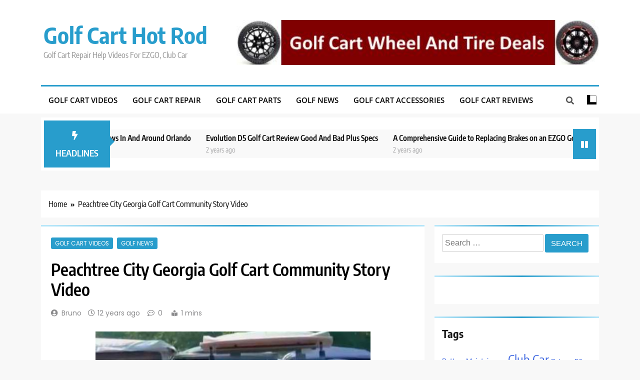

--- FILE ---
content_type: text/html; charset=UTF-8
request_url: https://www.golfcarthotrod.com/347/peachtree-city-georgia-golf-cart-community-story-video/
body_size: 16976
content:
<!doctype html>
<html lang="en-US" prefix="og: https://ogp.me/ns#">
<head>
	<meta charset="UTF-8">
	<meta name="viewport" content="width=device-width, initial-scale=1">
	<link rel="profile" href="https://gmpg.org/xfn/11">
		<style>img:is([sizes="auto" i], [sizes^="auto," i]) { contain-intrinsic-size: 3000px 1500px }</style>
	
<!-- Search Engine Optimization by Rank Math - https://rankmath.com/ -->
<title>Peachtree City Georgia Golf Cart Community Story Video</title>
<meta name="robots" content="follow, index, max-snippet:-1, max-video-preview:-1, max-image-preview:large"/>
<link rel="canonical" href="https://www.golfcarthotrod.com/347/peachtree-city-georgia-golf-cart-community-story-video/" />
<meta property="og:locale" content="en_US" />
<meta property="og:type" content="article" />
<meta property="og:title" content="Peachtree City Georgia Golf Cart Community Story Video" />
<meta property="og:description" content="Peachtree City Georgia is the largest golf cart community in the United States. The city of 40,000 people is reported to contain over 100,000 golf cart and electric vehicles on their cart only special made streets." />
<meta property="og:url" content="https://www.golfcarthotrod.com/347/peachtree-city-georgia-golf-cart-community-story-video/" />
<meta property="og:site_name" content="Golf Cart Hot Rod" />
<meta property="article:publisher" content="https://www.facebook.com/golfcarthotrod" />
<meta property="article:tag" content="golf cart community" />
<meta property="article:tag" content="Peachtree City" />
<meta property="article:tag" content="Peachtree City Georgia" />
<meta property="article:section" content="Golf Cart Videos" />
<meta property="og:updated_time" content="2014-02-23T09:33:22-04:00" />
<meta property="og:image" content="https://www.golfcarthotrod.com/wp-content/uploads/2014/02/Peachtree-City-GA-USA.jpg" />
<meta property="og:image:secure_url" content="https://www.golfcarthotrod.com/wp-content/uploads/2014/02/Peachtree-City-GA-USA.jpg" />
<meta property="og:image:width" content="550" />
<meta property="og:image:height" content="340" />
<meta property="og:image:alt" content="Peachtree City GA USA" />
<meta property="og:image:type" content="image/jpeg" />
<meta property="article:published_time" content="2014-02-20T10:07:16-04:00" />
<meta property="article:modified_time" content="2014-02-23T09:33:22-04:00" />
<meta name="twitter:card" content="summary_large_image" />
<meta name="twitter:title" content="Peachtree City Georgia Golf Cart Community Story Video" />
<meta name="twitter:description" content="Peachtree City Georgia is the largest golf cart community in the United States. The city of 40,000 people is reported to contain over 100,000 golf cart and electric vehicles on their cart only special made streets." />
<meta name="twitter:site" content="@GolfCartHotRod" />
<meta name="twitter:creator" content="@GolfCartHotRod" />
<meta name="twitter:image" content="https://www.golfcarthotrod.com/wp-content/uploads/2014/02/Peachtree-City-GA-USA.jpg" />
<meta name="twitter:label1" content="Written by" />
<meta name="twitter:data1" content="Bruno" />
<meta name="twitter:label2" content="Time to read" />
<meta name="twitter:data2" content="Less than a minute" />
<script type="application/ld+json" class="rank-math-schema">{"@context":"https://schema.org","@graph":[{"@type":["Person","Organization"],"@id":"https://www.golfcarthotrod.com/#person","name":"Bruno","sameAs":["https://www.facebook.com/golfcarthotrod","https://twitter.com/GolfCartHotRod"]},{"@type":"WebSite","@id":"https://www.golfcarthotrod.com/#website","url":"https://www.golfcarthotrod.com","name":"Bruno","publisher":{"@id":"https://www.golfcarthotrod.com/#person"},"inLanguage":"en-US"},{"@type":"ImageObject","@id":"https://www.golfcarthotrod.com/wp-content/uploads/2014/02/Peachtree-City-GA-USA.jpg","url":"https://www.golfcarthotrod.com/wp-content/uploads/2014/02/Peachtree-City-GA-USA.jpg","width":"550","height":"340","caption":"Peachtree City GA USA","inLanguage":"en-US"},{"@type":"WebPage","@id":"https://www.golfcarthotrod.com/347/peachtree-city-georgia-golf-cart-community-story-video/#webpage","url":"https://www.golfcarthotrod.com/347/peachtree-city-georgia-golf-cart-community-story-video/","name":"Peachtree City Georgia Golf Cart Community Story Video","datePublished":"2014-02-20T10:07:16-04:00","dateModified":"2014-02-23T09:33:22-04:00","isPartOf":{"@id":"https://www.golfcarthotrod.com/#website"},"primaryImageOfPage":{"@id":"https://www.golfcarthotrod.com/wp-content/uploads/2014/02/Peachtree-City-GA-USA.jpg"},"inLanguage":"en-US"},{"@type":"Person","@id":"https://www.golfcarthotrod.com/author/admin/","name":"Bruno","url":"https://www.golfcarthotrod.com/author/admin/","image":{"@type":"ImageObject","@id":"https://secure.gravatar.com/avatar/bee3f26c6aa8aabe398b0dc386f333fe44bfc48f2a2937f3373420875a0c02c5?s=96&amp;d=mm&amp;r=g","url":"https://secure.gravatar.com/avatar/bee3f26c6aa8aabe398b0dc386f333fe44bfc48f2a2937f3373420875a0c02c5?s=96&amp;d=mm&amp;r=g","caption":"Bruno","inLanguage":"en-US"}},{"@type":"BlogPosting","headline":"Peachtree City Georgia Golf Cart Community Story Video","datePublished":"2014-02-20T10:07:16-04:00","dateModified":"2014-02-23T09:33:22-04:00","author":{"@id":"https://www.golfcarthotrod.com/author/admin/","name":"Bruno"},"publisher":{"@id":"https://www.golfcarthotrod.com/#person"},"description":"\n<p>\nPeachtree City Georgia is the largest golf cart community in the United States. The city of 40,000 people is reported to contain over 100,000 golf cart and electric vehicles on their cart only special made streets.</p> ","name":"Peachtree City Georgia Golf Cart Community Story Video","@id":"https://www.golfcarthotrod.com/347/peachtree-city-georgia-golf-cart-community-story-video/#richSnippet","isPartOf":{"@id":"https://www.golfcarthotrod.com/347/peachtree-city-georgia-golf-cart-community-story-video/#webpage"},"image":{"@id":"https://www.golfcarthotrod.com/wp-content/uploads/2014/02/Peachtree-City-GA-USA.jpg"},"inLanguage":"en-US","mainEntityOfPage":{"@id":"https://www.golfcarthotrod.com/347/peachtree-city-georgia-golf-cart-community-story-video/#webpage"}}]}</script>
<!-- /Rank Math WordPress SEO plugin -->

<link rel='dns-prefetch' href='//www.golfcarthotrod.com' />
<link rel="alternate" type="application/rss+xml" title="Golf Cart Hot Rod &raquo; Feed" href="https://www.golfcarthotrod.com/feed/" />
<link rel="alternate" type="application/rss+xml" title="Golf Cart Hot Rod &raquo; Comments Feed" href="https://www.golfcarthotrod.com/comments/feed/" />
<script>
window._wpemojiSettings = {"baseUrl":"https:\/\/s.w.org\/images\/core\/emoji\/16.0.1\/72x72\/","ext":".png","svgUrl":"https:\/\/s.w.org\/images\/core\/emoji\/16.0.1\/svg\/","svgExt":".svg","source":{"concatemoji":"https:\/\/www.golfcarthotrod.com\/wp-includes\/js\/wp-emoji-release.min.js?ver=6.8.3"}};
/*! This file is auto-generated */
!function(s,n){var o,i,e;function c(e){try{var t={supportTests:e,timestamp:(new Date).valueOf()};sessionStorage.setItem(o,JSON.stringify(t))}catch(e){}}function p(e,t,n){e.clearRect(0,0,e.canvas.width,e.canvas.height),e.fillText(t,0,0);var t=new Uint32Array(e.getImageData(0,0,e.canvas.width,e.canvas.height).data),a=(e.clearRect(0,0,e.canvas.width,e.canvas.height),e.fillText(n,0,0),new Uint32Array(e.getImageData(0,0,e.canvas.width,e.canvas.height).data));return t.every(function(e,t){return e===a[t]})}function u(e,t){e.clearRect(0,0,e.canvas.width,e.canvas.height),e.fillText(t,0,0);for(var n=e.getImageData(16,16,1,1),a=0;a<n.data.length;a++)if(0!==n.data[a])return!1;return!0}function f(e,t,n,a){switch(t){case"flag":return n(e,"\ud83c\udff3\ufe0f\u200d\u26a7\ufe0f","\ud83c\udff3\ufe0f\u200b\u26a7\ufe0f")?!1:!n(e,"\ud83c\udde8\ud83c\uddf6","\ud83c\udde8\u200b\ud83c\uddf6")&&!n(e,"\ud83c\udff4\udb40\udc67\udb40\udc62\udb40\udc65\udb40\udc6e\udb40\udc67\udb40\udc7f","\ud83c\udff4\u200b\udb40\udc67\u200b\udb40\udc62\u200b\udb40\udc65\u200b\udb40\udc6e\u200b\udb40\udc67\u200b\udb40\udc7f");case"emoji":return!a(e,"\ud83e\udedf")}return!1}function g(e,t,n,a){var r="undefined"!=typeof WorkerGlobalScope&&self instanceof WorkerGlobalScope?new OffscreenCanvas(300,150):s.createElement("canvas"),o=r.getContext("2d",{willReadFrequently:!0}),i=(o.textBaseline="top",o.font="600 32px Arial",{});return e.forEach(function(e){i[e]=t(o,e,n,a)}),i}function t(e){var t=s.createElement("script");t.src=e,t.defer=!0,s.head.appendChild(t)}"undefined"!=typeof Promise&&(o="wpEmojiSettingsSupports",i=["flag","emoji"],n.supports={everything:!0,everythingExceptFlag:!0},e=new Promise(function(e){s.addEventListener("DOMContentLoaded",e,{once:!0})}),new Promise(function(t){var n=function(){try{var e=JSON.parse(sessionStorage.getItem(o));if("object"==typeof e&&"number"==typeof e.timestamp&&(new Date).valueOf()<e.timestamp+604800&&"object"==typeof e.supportTests)return e.supportTests}catch(e){}return null}();if(!n){if("undefined"!=typeof Worker&&"undefined"!=typeof OffscreenCanvas&&"undefined"!=typeof URL&&URL.createObjectURL&&"undefined"!=typeof Blob)try{var e="postMessage("+g.toString()+"("+[JSON.stringify(i),f.toString(),p.toString(),u.toString()].join(",")+"));",a=new Blob([e],{type:"text/javascript"}),r=new Worker(URL.createObjectURL(a),{name:"wpTestEmojiSupports"});return void(r.onmessage=function(e){c(n=e.data),r.terminate(),t(n)})}catch(e){}c(n=g(i,f,p,u))}t(n)}).then(function(e){for(var t in e)n.supports[t]=e[t],n.supports.everything=n.supports.everything&&n.supports[t],"flag"!==t&&(n.supports.everythingExceptFlag=n.supports.everythingExceptFlag&&n.supports[t]);n.supports.everythingExceptFlag=n.supports.everythingExceptFlag&&!n.supports.flag,n.DOMReady=!1,n.readyCallback=function(){n.DOMReady=!0}}).then(function(){return e}).then(function(){var e;n.supports.everything||(n.readyCallback(),(e=n.source||{}).concatemoji?t(e.concatemoji):e.wpemoji&&e.twemoji&&(t(e.twemoji),t(e.wpemoji)))}))}((window,document),window._wpemojiSettings);
</script>
<style id='wp-emoji-styles-inline-css'>

	img.wp-smiley, img.emoji {
		display: inline !important;
		border: none !important;
		box-shadow: none !important;
		height: 1em !important;
		width: 1em !important;
		margin: 0 0.07em !important;
		vertical-align: -0.1em !important;
		background: none !important;
		padding: 0 !important;
	}
</style>
<link rel='stylesheet' id='wp-block-library-css' href='https://www.golfcarthotrod.com/wp-includes/css/dist/block-library/style.min.css?ver=6.8.3' media='all' />
<style id='classic-theme-styles-inline-css'>
/*! This file is auto-generated */
.wp-block-button__link{color:#fff;background-color:#32373c;border-radius:9999px;box-shadow:none;text-decoration:none;padding:calc(.667em + 2px) calc(1.333em + 2px);font-size:1.125em}.wp-block-file__button{background:#32373c;color:#fff;text-decoration:none}
</style>
<style id='global-styles-inline-css'>
:root{--wp--preset--aspect-ratio--square: 1;--wp--preset--aspect-ratio--4-3: 4/3;--wp--preset--aspect-ratio--3-4: 3/4;--wp--preset--aspect-ratio--3-2: 3/2;--wp--preset--aspect-ratio--2-3: 2/3;--wp--preset--aspect-ratio--16-9: 16/9;--wp--preset--aspect-ratio--9-16: 9/16;--wp--preset--color--black: #000000;--wp--preset--color--cyan-bluish-gray: #abb8c3;--wp--preset--color--white: #ffffff;--wp--preset--color--pale-pink: #f78da7;--wp--preset--color--vivid-red: #cf2e2e;--wp--preset--color--luminous-vivid-orange: #ff6900;--wp--preset--color--luminous-vivid-amber: #fcb900;--wp--preset--color--light-green-cyan: #7bdcb5;--wp--preset--color--vivid-green-cyan: #00d084;--wp--preset--color--pale-cyan-blue: #8ed1fc;--wp--preset--color--vivid-cyan-blue: #0693e3;--wp--preset--color--vivid-purple: #9b51e0;--wp--preset--gradient--vivid-cyan-blue-to-vivid-purple: linear-gradient(135deg,rgba(6,147,227,1) 0%,rgb(155,81,224) 100%);--wp--preset--gradient--light-green-cyan-to-vivid-green-cyan: linear-gradient(135deg,rgb(122,220,180) 0%,rgb(0,208,130) 100%);--wp--preset--gradient--luminous-vivid-amber-to-luminous-vivid-orange: linear-gradient(135deg,rgba(252,185,0,1) 0%,rgba(255,105,0,1) 100%);--wp--preset--gradient--luminous-vivid-orange-to-vivid-red: linear-gradient(135deg,rgba(255,105,0,1) 0%,rgb(207,46,46) 100%);--wp--preset--gradient--very-light-gray-to-cyan-bluish-gray: linear-gradient(135deg,rgb(238,238,238) 0%,rgb(169,184,195) 100%);--wp--preset--gradient--cool-to-warm-spectrum: linear-gradient(135deg,rgb(74,234,220) 0%,rgb(151,120,209) 20%,rgb(207,42,186) 40%,rgb(238,44,130) 60%,rgb(251,105,98) 80%,rgb(254,248,76) 100%);--wp--preset--gradient--blush-light-purple: linear-gradient(135deg,rgb(255,206,236) 0%,rgb(152,150,240) 100%);--wp--preset--gradient--blush-bordeaux: linear-gradient(135deg,rgb(254,205,165) 0%,rgb(254,45,45) 50%,rgb(107,0,62) 100%);--wp--preset--gradient--luminous-dusk: linear-gradient(135deg,rgb(255,203,112) 0%,rgb(199,81,192) 50%,rgb(65,88,208) 100%);--wp--preset--gradient--pale-ocean: linear-gradient(135deg,rgb(255,245,203) 0%,rgb(182,227,212) 50%,rgb(51,167,181) 100%);--wp--preset--gradient--electric-grass: linear-gradient(135deg,rgb(202,248,128) 0%,rgb(113,206,126) 100%);--wp--preset--gradient--midnight: linear-gradient(135deg,rgb(2,3,129) 0%,rgb(40,116,252) 100%);--wp--preset--font-size--small: 13px;--wp--preset--font-size--medium: 20px;--wp--preset--font-size--large: 36px;--wp--preset--font-size--x-large: 42px;--wp--preset--spacing--20: 0.44rem;--wp--preset--spacing--30: 0.67rem;--wp--preset--spacing--40: 1rem;--wp--preset--spacing--50: 1.5rem;--wp--preset--spacing--60: 2.25rem;--wp--preset--spacing--70: 3.38rem;--wp--preset--spacing--80: 5.06rem;--wp--preset--shadow--natural: 6px 6px 9px rgba(0, 0, 0, 0.2);--wp--preset--shadow--deep: 12px 12px 50px rgba(0, 0, 0, 0.4);--wp--preset--shadow--sharp: 6px 6px 0px rgba(0, 0, 0, 0.2);--wp--preset--shadow--outlined: 6px 6px 0px -3px rgba(255, 255, 255, 1), 6px 6px rgba(0, 0, 0, 1);--wp--preset--shadow--crisp: 6px 6px 0px rgba(0, 0, 0, 1);}:where(.is-layout-flex){gap: 0.5em;}:where(.is-layout-grid){gap: 0.5em;}body .is-layout-flex{display: flex;}.is-layout-flex{flex-wrap: wrap;align-items: center;}.is-layout-flex > :is(*, div){margin: 0;}body .is-layout-grid{display: grid;}.is-layout-grid > :is(*, div){margin: 0;}:where(.wp-block-columns.is-layout-flex){gap: 2em;}:where(.wp-block-columns.is-layout-grid){gap: 2em;}:where(.wp-block-post-template.is-layout-flex){gap: 1.25em;}:where(.wp-block-post-template.is-layout-grid){gap: 1.25em;}.has-black-color{color: var(--wp--preset--color--black) !important;}.has-cyan-bluish-gray-color{color: var(--wp--preset--color--cyan-bluish-gray) !important;}.has-white-color{color: var(--wp--preset--color--white) !important;}.has-pale-pink-color{color: var(--wp--preset--color--pale-pink) !important;}.has-vivid-red-color{color: var(--wp--preset--color--vivid-red) !important;}.has-luminous-vivid-orange-color{color: var(--wp--preset--color--luminous-vivid-orange) !important;}.has-luminous-vivid-amber-color{color: var(--wp--preset--color--luminous-vivid-amber) !important;}.has-light-green-cyan-color{color: var(--wp--preset--color--light-green-cyan) !important;}.has-vivid-green-cyan-color{color: var(--wp--preset--color--vivid-green-cyan) !important;}.has-pale-cyan-blue-color{color: var(--wp--preset--color--pale-cyan-blue) !important;}.has-vivid-cyan-blue-color{color: var(--wp--preset--color--vivid-cyan-blue) !important;}.has-vivid-purple-color{color: var(--wp--preset--color--vivid-purple) !important;}.has-black-background-color{background-color: var(--wp--preset--color--black) !important;}.has-cyan-bluish-gray-background-color{background-color: var(--wp--preset--color--cyan-bluish-gray) !important;}.has-white-background-color{background-color: var(--wp--preset--color--white) !important;}.has-pale-pink-background-color{background-color: var(--wp--preset--color--pale-pink) !important;}.has-vivid-red-background-color{background-color: var(--wp--preset--color--vivid-red) !important;}.has-luminous-vivid-orange-background-color{background-color: var(--wp--preset--color--luminous-vivid-orange) !important;}.has-luminous-vivid-amber-background-color{background-color: var(--wp--preset--color--luminous-vivid-amber) !important;}.has-light-green-cyan-background-color{background-color: var(--wp--preset--color--light-green-cyan) !important;}.has-vivid-green-cyan-background-color{background-color: var(--wp--preset--color--vivid-green-cyan) !important;}.has-pale-cyan-blue-background-color{background-color: var(--wp--preset--color--pale-cyan-blue) !important;}.has-vivid-cyan-blue-background-color{background-color: var(--wp--preset--color--vivid-cyan-blue) !important;}.has-vivid-purple-background-color{background-color: var(--wp--preset--color--vivid-purple) !important;}.has-black-border-color{border-color: var(--wp--preset--color--black) !important;}.has-cyan-bluish-gray-border-color{border-color: var(--wp--preset--color--cyan-bluish-gray) !important;}.has-white-border-color{border-color: var(--wp--preset--color--white) !important;}.has-pale-pink-border-color{border-color: var(--wp--preset--color--pale-pink) !important;}.has-vivid-red-border-color{border-color: var(--wp--preset--color--vivid-red) !important;}.has-luminous-vivid-orange-border-color{border-color: var(--wp--preset--color--luminous-vivid-orange) !important;}.has-luminous-vivid-amber-border-color{border-color: var(--wp--preset--color--luminous-vivid-amber) !important;}.has-light-green-cyan-border-color{border-color: var(--wp--preset--color--light-green-cyan) !important;}.has-vivid-green-cyan-border-color{border-color: var(--wp--preset--color--vivid-green-cyan) !important;}.has-pale-cyan-blue-border-color{border-color: var(--wp--preset--color--pale-cyan-blue) !important;}.has-vivid-cyan-blue-border-color{border-color: var(--wp--preset--color--vivid-cyan-blue) !important;}.has-vivid-purple-border-color{border-color: var(--wp--preset--color--vivid-purple) !important;}.has-vivid-cyan-blue-to-vivid-purple-gradient-background{background: var(--wp--preset--gradient--vivid-cyan-blue-to-vivid-purple) !important;}.has-light-green-cyan-to-vivid-green-cyan-gradient-background{background: var(--wp--preset--gradient--light-green-cyan-to-vivid-green-cyan) !important;}.has-luminous-vivid-amber-to-luminous-vivid-orange-gradient-background{background: var(--wp--preset--gradient--luminous-vivid-amber-to-luminous-vivid-orange) !important;}.has-luminous-vivid-orange-to-vivid-red-gradient-background{background: var(--wp--preset--gradient--luminous-vivid-orange-to-vivid-red) !important;}.has-very-light-gray-to-cyan-bluish-gray-gradient-background{background: var(--wp--preset--gradient--very-light-gray-to-cyan-bluish-gray) !important;}.has-cool-to-warm-spectrum-gradient-background{background: var(--wp--preset--gradient--cool-to-warm-spectrum) !important;}.has-blush-light-purple-gradient-background{background: var(--wp--preset--gradient--blush-light-purple) !important;}.has-blush-bordeaux-gradient-background{background: var(--wp--preset--gradient--blush-bordeaux) !important;}.has-luminous-dusk-gradient-background{background: var(--wp--preset--gradient--luminous-dusk) !important;}.has-pale-ocean-gradient-background{background: var(--wp--preset--gradient--pale-ocean) !important;}.has-electric-grass-gradient-background{background: var(--wp--preset--gradient--electric-grass) !important;}.has-midnight-gradient-background{background: var(--wp--preset--gradient--midnight) !important;}.has-small-font-size{font-size: var(--wp--preset--font-size--small) !important;}.has-medium-font-size{font-size: var(--wp--preset--font-size--medium) !important;}.has-large-font-size{font-size: var(--wp--preset--font-size--large) !important;}.has-x-large-font-size{font-size: var(--wp--preset--font-size--x-large) !important;}
:where(.wp-block-post-template.is-layout-flex){gap: 1.25em;}:where(.wp-block-post-template.is-layout-grid){gap: 1.25em;}
:where(.wp-block-columns.is-layout-flex){gap: 2em;}:where(.wp-block-columns.is-layout-grid){gap: 2em;}
:root :where(.wp-block-pullquote){font-size: 1.5em;line-height: 1.6;}
</style>
<link rel='stylesheet' id='titan-adminbar-styles-css' href='https://www.golfcarthotrod.com/wp-content/plugins/anti-spam/assets/css/admin-bar.css?ver=7.3.8' media='all' />
<link rel='stylesheet' id='fontawesome-css' href='https://www.golfcarthotrod.com/wp-content/themes/trendy-news-pro/assets/lib/fontawesome/css/all.min.css?ver=5.15.3' media='all' />
<link rel='stylesheet' id='slick-css' href='https://www.golfcarthotrod.com/wp-content/themes/trendy-news-pro/assets/lib/slick/slick.css?ver=1.8.1' media='all' />
<link rel='stylesheet' id='aos-css' href='https://www.golfcarthotrod.com/wp-content/themes/trendy-news-pro/assets/lib/aos/aos.css?ver=1.0.26' media='all' />
<link rel='stylesheet' id='trendy-news-typo-fonts-css' href='https://www.golfcarthotrod.com/wp-content/fonts/41573e49b5b4cef3ad3ad6a896a5a60d.css' media='all' />
<link rel='stylesheet' id='trendy-news-style-css' href='https://www.golfcarthotrod.com/wp-content/themes/trendy-news-pro/style.css?ver=1.0.26' media='all' />
<style id='trendy-news-style-inline-css'>
body.tn_font_typography{ --tn-global-preset-color-1: #64748b;}
 body.tn_font_typography{ --tn-global-preset-color-2: #27272a;}
 body.tn_font_typography{ --tn-global-preset-color-3: #ef4444;}
 body.tn_font_typography{ --tn-global-preset-color-4: #eab308;}
 body.tn_font_typography{ --tn-global-preset-color-5: #84cc16;}
 body.tn_font_typography{ --tn-global-preset-color-6: #22c55e;}
 body.tn_font_typography{ --tn-global-preset-color-7: #06b6d4;}
 body.tn_font_typography{ --tn-global-preset-color-8: #0284c7;}
 body.tn_font_typography{ --tn-global-preset-color-9: #6366f1;}
 body.tn_font_typography{ --tn-global-preset-color-10: #84cc16;}
 body.tn_font_typography{ --tn-global-preset-color-11: #a855f7;}
 body.tn_font_typography{ --tn-global-preset-color-12: #f43f5e;}
 body.tn_font_typography{ --tn-global-preset-gradient-color-1: linear-gradient( 135deg, #485563 10%, #29323c 100%);}
 body.tn_font_typography{ --tn-global-preset-gradient-color-2: linear-gradient( 135deg, #FF512F 10%, #F09819 100%);}
 body.tn_font_typography{ --tn-global-preset-gradient-color-3: linear-gradient( 135deg, #00416A 10%, #E4E5E6 100%);}
 body.tn_font_typography{ --tn-global-preset-gradient-color-4: linear-gradient( 135deg, #CE9FFC 10%, #7367F0 100%);}
 body.tn_font_typography{ --tn-global-preset-gradient-color-5: linear-gradient( 135deg, #90F7EC 10%, #32CCBC 100%);}
 body.tn_font_typography{ --tn-global-preset-gradient-color-6: linear-gradient( 135deg, #81FBB8 10%, #28C76F 100%);}
 body.tn_font_typography{ --tn-global-preset-gradient-color-7: linear-gradient( 135deg, #EB3349 10%, #F45C43 100%);}
 body.tn_font_typography{ --tn-global-preset-gradient-color-8: linear-gradient( 135deg, #FFF720 10%, #3CD500 100%);}
 body.tn_font_typography{ --tn-global-preset-gradient-color-9: linear-gradient( 135deg, #FF96F9 10%, #C32BAC 100%);}
 body.tn_font_typography{ --tn-global-preset-gradient-color-10: linear-gradient( 135deg, #69FF97 10%, #00E4FF 100%);}
 body.tn_font_typography{ --tn-global-preset-gradient-color-11: linear-gradient( 135deg, #3C8CE7 10%, #00EAFF 100%);}
 body.tn_font_typography{ --tn-global-preset-gradient-color-12: linear-gradient( 135deg, #FF7AF5 10%, #513162 100%);}
 body.tn_font_typography{ --theme-block-top-border-color: linear-gradient(135deg,rgb(182,230,249) 2%,rgb(40,157,204) 53%,rgb(182,230,249) 100%);}
body.tn_font_typography{ --theme-block-top-border-height: 3px; }.tn_font_typography { --header-padding: 35px;} .tn_font_typography { --header-padding-tablet: 30px;} .tn_font_typography { --header-padding-smartphone: 30px;}.tn_main_body #full-width-section{ background: linear-gradient(89deg,rgba(210,250,250,0.12) 0%,rgba(210,250,250,0.32) 47%,rgba(210,250,250,0.12) 100%)}.tn_main_body #full-width-section .row > div{ background: #ffffff}.tn_main_body #leftc-rights-section{ background: #f8f8f8}.tn_main_body #lefts-rightc-section{ background: linear-gradient(89deg,rgba(210,250,250,0.12) 0%,rgba(210,250,250,0.32) 47%,rgba(210,250,250,0.12) 100%)}.tn_main_body #bottom-full-width-section{ background: #f1f1f1}.tn_main_body #footer-opinions-section{ background: linear-gradient(89deg,rgba(210,250,250,0.12) 0%,rgba(210,250,250,0.32) 47%,rgba(210,250,250,0.12) 100%)}body .opinions-items-wrap.column--two  .opinion-item figure img, body .opinions-items-wrap.column--three  .opinion-item figure img { border-radius: 70%; }.tn_main_body #video-playlist-section{ background: #F0F1F2}.tn_main_body .site-header.layout--default .top-header{ background: linear-gradient(135deg,rgb(255,255,255) 0%,rgb(231,231,231) 100%)}body.home.blog.tn_main_body #theme-content .row .primary-content, body.home.blog.tn_main_body #theme-content .widget, body.archive.tn_main_body #theme-content .row .primary-content, body.archive.tn_main_body #theme-content .widget{ background: #ffffff}.single.tn_main_body .post-inner, .single.tn_main_body .comments-area, .single.tn_main_body .single-related-posts-section, .single.tn_main_body #theme-content .widget{ background: #ffffff}.tn_main_body .banner-layout--one .main-banner-tabs, .tn_main_body .banner-layout--two .main-banner-popular-posts, .tn_main_body .banner-layout--two .main-banner-slider .post-element{ background: #ffffff}.error404.tn_main_body #theme-content .row .primary-content,.error404.tn_main_body .widget{ background: #ffffff}.search.search-results.tn_main_body #theme-content .primary-content, .search.search-results.tn_main_body #theme-content .widget{ background: #ffffff}.tn_main_body nav.main-navigation ul.menu, .tn_main_body nav.main-navigation ul.nav-menu{ border-color: ;}.tn_main_body nav.main-navigation ul.menu, .tn_main_body nav.main-navigation ul.nav-menu li{ border-color: ;}#full-width-section{ margin: 0px 0px 0px 0px; }@media(max-width: 940px) { #full-width-section{ margin: 0px 0px 0px 0px; } }
@media(max-width: 610px) { #full-width-section{ margin: 0px 0px 0px 0px; } }
#full-width-section .tn-container .row > div{ padding: 20px 20px 20px 20px; }@media(max-width: 940px) { #full-width-section .tn-container .row > div{ padding: 20px 20px 20px 20px; } }
@media(max-width: 610px) { #full-width-section .tn-container .row > div{ padding: 20px 20px 20px 20px; } }
#leftc-rights-section{ margin: 0px 0px 0px 0px; }@media(max-width: 940px) { #leftc-rights-section{ margin: 0px 0px 0px 0px; } }
@media(max-width: 610px) { #leftc-rights-section{ margin: 0px 0px 0px 0px; } }
#leftc-rights-section .tn-container .row .primary-content > div, #leftc-rights-section .tn-container .row .secondary-sidebar .widget { padding: 20px 20px 20px 20px; }@media(max-width: 940px) { #leftc-rights-section .tn-container .row .primary-content > div, #leftc-rights-section .tn-container .row .secondary-sidebar .widget { padding: 20px 20px 20px 20px; } }
@media(max-width: 610px) { #leftc-rights-section .tn-container .row .primary-content > div, #leftc-rights-section .tn-container .row .secondary-sidebar .widget { padding: 20px 20px 20px 20px; } }
#lefts-rightc-section{ margin: 0px 0px 0px 0px; }@media(max-width: 940px) { #lefts-rightc-section{ margin: 0px 0px 0px 0px; } }
@media(max-width: 610px) { #lefts-rightc-section{ margin: 0px 0px 0px 0px; } }
#lefts-rightc-section .tn-container .row .primary-content > div, #lefts-rightc-section .tn-container .row .secondary-sidebar .widget  { padding: 20px 20px 20px 20px; }@media(max-width: 940px) { #lefts-rightc-section .tn-container .row .primary-content > div, #lefts-rightc-section .tn-container .row .secondary-sidebar .widget  { padding: 20px 20px 20px 20px; } }
@media(max-width: 610px) { #lefts-rightc-section .tn-container .row .primary-content > div, #lefts-rightc-section .tn-container .row .secondary-sidebar .widget  { padding: 20px 20px 20px 20px; } }
#bottom-full-width-section{ margin: 0px 0px 0px 0px; }@media(max-width: 940px) { #bottom-full-width-section{ margin: 0px 0px 0px 0px; } }
@media(max-width: 610px) { #bottom-full-width-section{ margin: 0px 0px 0px 0px; } }
#bottom-full-width-section .tn-container .row > div{ padding: 20px 20px 20px 20px; }@media(max-width: 940px) { #bottom-full-width-section .tn-container .row > div{ padding: 20px 20px 20px 20px; } }
@media(max-width: 610px) { #bottom-full-width-section .tn-container .row > div{ padding: 20px 20px 20px 20px; } }
body .post-link-button{ padding: 6px 6px 6px 0px; }@media(max-width: 940px) { body .post-link-button{ padding: 4px 4px 4px 4px; } }
@media(max-width: 610px) { body .post-link-button{ padding: 2px 2px 2px 2px; } }
#video-playlist-section{ margin: 0px 0px 0px 0px; }@media(max-width: 940px) { #video-playlist-section{ margin: 0px 0px 0px 0px; } }
@media(max-width: 610px) { #video-playlist-section{ margin: 0px 0px 0px 0px; } }
.tn_font_typography { --site-title-family : Encode Sans Condensed; }
.tn_font_typography { --site-title-weight : 700; }
.tn_font_typography { --site-title-texttransform : unset; }
.tn_font_typography { --site-title-textdecoration : none; }
.tn_font_typography { --site-title-size : 45px; }
.tn_font_typography { --site-title-size-tab : 43px; }
.tn_font_typography { --site-title-size-mobile : 40px; }
.tn_font_typography { --site-title-lineheight : 45px; }
.tn_font_typography { --site-title-lineheight-tab : 42px; }
.tn_font_typography { --site-title-lineheight-mobile : 40px; }
.tn_font_typography { --site-title-letterspacing : 0px; }
.tn_font_typography { --site-title-letterspacing-tab : 0px; }
.tn_font_typography { --site-title-letterspacing-mobile : 0px; }
.tn_font_typography { --block-title-family : Encode Sans Condensed; }
.tn_font_typography { --block-title-weight : 700; }
.tn_font_typography { --block-title-texttransform : unset; }
.tn_font_typography { --block-title-textdecoration : none; }
.tn_font_typography { --block-title-size : 30px; }
.tn_font_typography { --block-title-size-tab : 28px; }
.tn_font_typography { --block-title-size-mobile : 26px; }
.tn_font_typography { --block-title-lineheight : 32px; }
.tn_font_typography { --block-title-lineheight-tab : 32px; }
.tn_font_typography { --block-title-lineheight-mobile : 32px; }
.tn_font_typography { --block-title-letterspacing : 0px; }
.tn_font_typography { --block-title-letterspacing-tab : 0px; }
.tn_font_typography { --block-title-letterspacing-mobile : 0px; }
.tn_font_typography { --post-title-family : Encode Sans Condensed; }
.tn_font_typography { --post-title-weight : 600; }
.tn_font_typography { --post-title-texttransform : unset; }
.tn_font_typography { --post-title-textdecoration : none; }
.tn_font_typography { --post-title-size : 22px; }
.tn_font_typography { --post-title-size-tab : 20px; }
.tn_font_typography { --post-title-size-mobile : 20px; }
.tn_font_typography { --post-title-lineheight : 28px; }
.tn_font_typography { --post-title-lineheight-tab : 28px; }
.tn_font_typography { --post-title-lineheight-mobile : 28px; }
.tn_font_typography { --post-title-letterspacing : 0px; }
.tn_font_typography { --post-title-letterspacing-tab : 0px; }
.tn_font_typography { --post-title-letterspacing-mobile : 0px; }
.tn_font_typography { --meta-family : Poppins; }
.tn_font_typography { --meta-weight : 400; }
.tn_font_typography { --meta-texttransform : unset; }
.tn_font_typography { --meta-textdecoration : none; }
.tn_font_typography { --meta-size : 14px; }
.tn_font_typography { --meta-size-tab : 14px; }
.tn_font_typography { --meta-size-mobile : 14px; }
.tn_font_typography { --meta-lineheight : 20px; }
.tn_font_typography { --meta-lineheight-tab : 20px; }
.tn_font_typography { --meta-lineheight-mobile : 20px; }
.tn_font_typography { --meta-letterspacing : 0px; }
.tn_font_typography { --meta-letterspacing-tab : 0px; }
.tn_font_typography { --meta-letterspacing-mobile : 0px; }
.tn_font_typography { --content-family : Cabin; }
.tn_font_typography { --content-weight : 400; }
.tn_font_typography { --content-texttransform : unset; }
.tn_font_typography { --content-textdecoration : none; }
.tn_font_typography { --content-size : 16px; }
.tn_font_typography { --content-size-tab : 16px; }
.tn_font_typography { --content-size-mobile : 16px; }
.tn_font_typography { --content-lineheight : 24px; }
.tn_font_typography { --content-lineheight-tab : 24px; }
.tn_font_typography { --content-lineheight-mobile : 24px; }
.tn_font_typography { --content-letterspacing : 0px; }
.tn_font_typography { --content-letterspacing-tab : 0px; }
.tn_font_typography { --content-letterspacing-mobile : 0px; }
.tn_font_typography { --menu-family : Open Sans; }
.tn_font_typography { --menu-weight : 600; }
.tn_font_typography { --menu-texttransform : uppercase; }
.tn_font_typography { --menu-textdecoration : none; }
.tn_font_typography { --menu-size : 15px; }
.tn_font_typography { --menu-size-tab : 16px; }
.tn_font_typography { --menu-size-mobile : 16px; }
.tn_font_typography { --menu-lineheight : 24px; }
.tn_font_typography { --menu-lineheight-tab : 24px; }
.tn_font_typography { --menu-lineheight-mobile : 24px; }
.tn_font_typography { --menu-letterspacing : 0px; }
.tn_font_typography { --menu-letterspacing-tab : 0px; }
.tn_font_typography { --menu-letterspacing-mobile : 0px; }
.tn_font_typography { --submenu-family : Open Sans; }
.tn_font_typography { --submenu-weight : 600; }
.tn_font_typography { --submenu-texttransform : uppercase; }
.tn_font_typography { --submenu-textdecoration : none; }
.tn_font_typography { --submenu-size : 15px; }
.tn_font_typography { --submenu-size-tab : 15px; }
.tn_font_typography { --submenu-size-mobile : 15px; }
.tn_font_typography { --submenu-lineheight : 24px; }
.tn_font_typography { --submenu-lineheight-tab : 24px; }
.tn_font_typography { --submenu-lineheight-mobile : 24px; }
.tn_font_typography { --submenu-letterspacing : 0px; }
.tn_font_typography { --submenu-letterspacing-tab : 0px; }
.tn_font_typography { --submenu-letterspacing-mobile : 0px; }
.tn_font_typography { --single-title-family : Encode Sans Condensed; }
.tn_font_typography { --single-title-weight : 600; }
.tn_font_typography { --single-title-texttransform : uppercase; }
.tn_font_typography { --single-title-textdecoration : none; }
.tn_font_typography { --single-title-size : 34px; }
.tn_font_typography { --single-title-size-tab : 32px; }
.tn_font_typography { --single-title-size-mobile : 30px; }
.tn_font_typography { --single-title-lineheight : 40px; }
.tn_font_typography { --single-title-lineheight-tab : 40px; }
.tn_font_typography { --single-title-lineheight-mobile : 35px; }
.tn_font_typography { --single-title-letterspacing : 0px; }
.tn_font_typography { --single-title-letterspacing-tab : 0px; }
.tn_font_typography { --single-title-letterspacing-mobile : 0px; }
.tn_font_typography { --single-meta-family : Poppins; }
.tn_font_typography { --single-meta-weight : 400; }
.tn_font_typography { --single-meta-texttransform : unset; }
.tn_font_typography { --single-meta-textdecoration : none; }
.tn_font_typography { --single-meta-size : 14px; }
.tn_font_typography { --single-meta-size-tab : 14px; }
.tn_font_typography { --single-meta-size-mobile : 13px; }
.tn_font_typography { --single-meta-lineheight : 22px; }
.tn_font_typography { --single-meta-lineheight-tab : 22px; }
.tn_font_typography { --single-meta-lineheight-mobile : 22px; }
.tn_font_typography { --single-meta-letterspacing : 0px; }
.tn_font_typography { --single-meta-letterspacing-tab : 0px; }
.tn_font_typography { --single-meta-letterspacing-mobile : 0px; }
.tn_font_typography { --single-content-family : Cabin; }
.tn_font_typography { --single-content-weight : 400; }
.tn_font_typography { --single-content-texttransform : unset; }
.tn_font_typography { --single-content-textdecoration : none; }
.tn_font_typography { --single-content-size : 17px; }
.tn_font_typography { --single-content-size-tab : 16px; }
.tn_font_typography { --single-content-size-mobile : 16px; }
.tn_font_typography { --single-content-lineheight : 27px; }
.tn_font_typography { --single-content-lineheight-tab : 22px; }
.tn_font_typography { --single-content-lineheight-mobile : 22px; }
.tn_font_typography { --single-content-letterspacing : 0px; }
.tn_font_typography { --single-content-letterspacing-tab : 0px; }
.tn_font_typography { --single-content-letterspacing-mobile : 0px; }
body .site-branding img.custom-logo{ width: 230px; }@media(max-width: 940px) { body .site-branding img.custom-logo{ width: 200px; } }
@media(max-width: 610px) { body .site-branding img.custom-logo{ width: 200px; } }
.tn_main_body .main-navigation ul.menu ul li, .tn_main_body .main-navigation ul.nav-menu ul li a,.tn_main_body .main-navigation ul.menu ul, .tn_main_body .main-navigation ul.nav-menu ul{ border-color: ;}.tn_main_body .main-navigation ul.menu ul li, .tn_main_body .main-navigation ul.nav-menu ul li a,.tn_main_body .main-navigation ul.menu ul, .tn_main_body .main-navigation ul.nav-menu ul li{ border-color: ;}.tn_main_body #tn_menu_burger span { background-color: #525252 }.tn_main_body .menu_txt { color: #525252 }body.tn_main_body .site-header.layout--default .top-date-time, body.tn_main_body .site-header.layout--default .top-date-time:after { color: #525252 }.tn_main_body { --breadcrumb-background-color: #ffffff}.tn_main_body { --site-bk-color: #f8f8f8}.tn_font_typography  { --move-to-top-background-color: #289dcc;}.tn_font_typography  { --move-to-top-background-color-hover : #289dcc; }.tn_font_typography  { --move-to-top-color: #fff;}.tn_font_typography  { --move-to-top-color-hover : #fff; } body.tn_main_body{ --breadcrumb-text-color: #000;} body.trendy_news_dark_mode{ --breadcrumb-text-color: #000;}body .site-header.layout--default .top-header{ border-bottom: 1px solid #E8E8E8;}@media(max-width: 940px) and (min-width:611px) { .ads-banner{ display : none;} }@media(max-width: 610px) { .ads-banner{ display : none;} }body #tn-scroll-to-top{ padding: 8px 20px 8px 20px; }@media(max-width: 940px) { body #tn-scroll-to-top{ padding: 8px 20px 8px 20px; } }
@media(max-width: 610px) { body #tn-scroll-to-top{ padding: 8px 20px 8px 20px; } }
@media(max-width: 610px) { body #tn-scroll-to-top.show{ display : none;} }body #tn-scroll-to-top{ border: 1px none #289dcc;}body .site-header.layout--default .menu-section .row{ border-top: 3px solid #289dcc;}body .menu-section .row{ border-bottom: 1px none #eee;}body .post-link-button{ border: 1px none #000;}body.tn_main_body{ --readmore-button-font-size: 15px;}
body.tn_main_body{ --readmore-button-font-size-tablet: 14px;}
body.tn_main_body{ --readmore-button-font-size-smartphone: 12px;}
body.tn_main_body{ --move-to-top-font-size: 16px;}
body.tn_main_body{ --move-to-top-font-size-tablet: 14px;}
body.tn_main_body{ --move-to-top-font-size-smartphone: 12px;}
body .site-footer.dark_bk{ border-top: 5px solid #289dcc;} body.tn_main_body{ --theme-color-red: #289dcc;} body.trendy_news_dark_mode{ --theme-color-red: #289dcc;} body.tn_main_body{ --menu-color-active: #289dcc;} body.trendy_news_dark_mode{ --menu-color-active: #289dcc;}.tn_font_typography  { --sidebar-toggle-color: #525252;}.tn_font_typography  { --sidebar-toggle-color-hover : #289dcc; }.tn_font_typography  { --search-color: #525252;}.tn_font_typography  { --search-color-hover : #289dcc; }.tn_font_typography  { --footer-text-color: #fff;}.tn_font_typography  { --footer-text-color-hover : #fff; }.tn_main_body .site-footer .site-info { color: #8a8a8a }body #tn-scroll-to-top.show:hover { border-color: #289dcc }body .post-categories .cat-item.cat-6 { background-color : #289dcc} body .tn-category-no-bk .post-categories .cat-item.cat-6 a  { color : #289dcc} body .post-categories .cat-item.cat-7 { background-color : #289dcc} body .tn-category-no-bk .post-categories .cat-item.cat-7 a  { color : #289dcc} body .post-categories .cat-item.cat-24 { background-color : #289dcc} body .tn-category-no-bk .post-categories .cat-item.cat-24 a  { color : #289dcc} body .post-categories .cat-item.cat-3 { background-color : #289dcc} body .tn-category-no-bk .post-categories .cat-item.cat-3 a  { color : #289dcc} body .post-categories .cat-item.cat-4 { background-color : #289dcc} body .tn-category-no-bk .post-categories .cat-item.cat-4 a  { color : #289dcc} body .post-categories .cat-item.cat-14 { background-color : #289dcc} body .tn-category-no-bk .post-categories .cat-item.cat-14 a  { color : #289dcc}
</style>
<link rel='stylesheet' id='trendy-news-main-style-css' href='https://www.golfcarthotrod.com/wp-content/themes/trendy-news-pro/assets/css/main.css?ver=1.0.26' media='all' />
<link rel='stylesheet' id='trendy-news-loader-style-css' href='https://www.golfcarthotrod.com/wp-content/themes/trendy-news-pro/assets/css/loader.css?ver=1.0.26' media='all' />
<link rel='stylesheet' id='trendy-news-responsive-style-css' href='https://www.golfcarthotrod.com/wp-content/themes/trendy-news-pro/assets/css/responsive.css?ver=1.0.26' media='all' />
<script src="https://www.golfcarthotrod.com/wp-includes/js/jquery/jquery.min.js?ver=3.7.1" id="jquery-core-js"></script>
<script src="https://www.golfcarthotrod.com/wp-includes/js/jquery/jquery-migrate.min.js?ver=3.4.1" id="jquery-migrate-js"></script>
<link rel="https://api.w.org/" href="https://www.golfcarthotrod.com/wp-json/" /><link rel="alternate" title="JSON" type="application/json" href="https://www.golfcarthotrod.com/wp-json/wp/v2/posts/347" /><link rel="EditURI" type="application/rsd+xml" title="RSD" href="https://www.golfcarthotrod.com/xmlrpc.php?rsd" />
<meta name="generator" content="WordPress 6.8.3" />
<link rel='shortlink' href='https://www.golfcarthotrod.com/?p=347' />
<link rel="alternate" title="oEmbed (JSON)" type="application/json+oembed" href="https://www.golfcarthotrod.com/wp-json/oembed/1.0/embed?url=https%3A%2F%2Fwww.golfcarthotrod.com%2F347%2Fpeachtree-city-georgia-golf-cart-community-story-video%2F" />
<link rel="alternate" title="oEmbed (XML)" type="text/xml+oembed" href="https://www.golfcarthotrod.com/wp-json/oembed/1.0/embed?url=https%3A%2F%2Fwww.golfcarthotrod.com%2F347%2Fpeachtree-city-georgia-golf-cart-community-story-video%2F&#038;format=xml" />
		<style type="text/css">
							header .site-title a, header .site-title a:after  {
					color: #289dcc;
				}
				header .site-title a:hover {
					color: #3fa4cc;
				}
								.site-description {
						color: #8f8f8f;
					}
						</style>
		<link rel="icon" href="https://www.golfcarthotrod.com/wp-content/uploads/2023/04/cropped-Golf-Cart-Hot-Rod-G-32x32.jpg" sizes="32x32" />
<link rel="icon" href="https://www.golfcarthotrod.com/wp-content/uploads/2023/04/cropped-Golf-Cart-Hot-Rod-G-192x192.jpg" sizes="192x192" />
<link rel="apple-touch-icon" href="https://www.golfcarthotrod.com/wp-content/uploads/2023/04/cropped-Golf-Cart-Hot-Rod-G-180x180.jpg" />
<meta name="msapplication-TileImage" content="https://www.golfcarthotrod.com/wp-content/uploads/2023/04/cropped-Golf-Cart-Hot-Rod-G-270x270.jpg" />
</head>

<body class="wp-singular post-template-default single single-post postid-347 single-format-standard wp-theme-trendy-news-pro trendy-news-title-one trendy-news-image-hover--effect-one site-full-width--layout tn_site_block_border_top tn_main_body tn_font_typography right-sidebar" itemtype='https://schema.org/Blog' itemscope='itemscope'>
<div id="page" class="site">
	<a class="skip-link screen-reader-text" href="#primary">Skip to content</a>
		
	<header id="masthead" class="site-header layout--default layout--one">
		        <div class="main-header">
            <div class="site-branding-section">
                <div class="tn-container">
                    <div class="row">
                                    <div class="site-branding">
                                        <p class="site-title"><a href="https://www.golfcarthotrod.com/" rel="home">Golf Cart Hot Rod</a></p>
                                    <p class="site-description">Golf Cart Repair Help Videos For EZGO, Club Car</p>
                            </div><!-- .site-branding -->
                     <div class="ads-banner">
                                                <a href="https://amzn.to/3olaXkK" target="_blank"><img src="https://www.golfcarthotrod.com/wp-content/uploads/2017/06/Golf-Cart-Wheel-and-Tire-Deals.jpg"></a>
                                    
            </div><!-- .ads-banner -->
                            </div>
                </div>
            </div>
            <div class="menu-section">
                <div class="tn-container">
                    <div class="row">
                                <nav id="site-navigation" class="main-navigation hover-effect--none">
            <button class="menu-toggle" aria-controls="primary-menu" aria-expanded="false">
                <div id="tn_menu_burger">
                    <span></span>
                    <span></span>
                    <span></span>
                </div>
                <span class="menu_txt">Menu</span></button>
            <div class="menu-golf-1-container"><ul id="header-menu" class="menu"><li id="menu-item-1638" class="menu-item menu-item-type-taxonomy menu-item-object-category current-post-ancestor current-menu-parent current-post-parent menu-item-1638"><a href="https://www.golfcarthotrod.com/category/golf-cart-videos/">Golf Cart Videos</a></li>
<li id="menu-item-1639" class="menu-item menu-item-type-taxonomy menu-item-object-category menu-item-1639"><a href="https://www.golfcarthotrod.com/category/golf-cart-repair/">Golf Cart Repair</a></li>
<li id="menu-item-1640" class="menu-item menu-item-type-taxonomy menu-item-object-category menu-item-1640"><a href="https://www.golfcarthotrod.com/category/golf-cart-parts/">Golf Cart Parts</a></li>
<li id="menu-item-1641" class="menu-item menu-item-type-taxonomy menu-item-object-category current-post-ancestor current-menu-parent current-post-parent menu-item-1641"><a href="https://www.golfcarthotrod.com/category/golf-news/">Golf News</a></li>
<li id="menu-item-1642" class="menu-item menu-item-type-taxonomy menu-item-object-category menu-item-1642"><a href="https://www.golfcarthotrod.com/category/golf-cart-accessories/">Golf Cart Accessories</a></li>
<li id="menu-item-1643" class="menu-item menu-item-type-taxonomy menu-item-object-category menu-item-1643"><a href="https://www.golfcarthotrod.com/category/golf-cart-reviews/">Golf Cart Reviews</a></li>
</ul></div>        </nav><!-- #site-navigation -->
                  <div class="search-wrap">
                <button class="search-trigger">
                    <i class="fas fa-search"></i>
                </button>
                <div class="search-form-wrap hide">
                    <form role="search" method="get" class="search-form" action="https://www.golfcarthotrod.com/">
				<label>
					<span class="screen-reader-text">Search for:</span>
					<input type="search" class="search-field" placeholder="Search &hellip;" value="" name="s" />
				</label>
				<input type="submit" class="search-submit" value="Search" />
			</form>                </div>
            </div>
                    <div class="mode_toggle_wrap">
                <input class="mode_toggle" type="checkbox" >
            </div>
                            </div>
                </div>
            </div>
        </div>
        	</header><!-- #masthead -->

	        <div class="after-header header-layout-banner-two">
            <div class="tn-container">
                <div class="row">
                                <div class="ticker-news-wrap trendy-news-ticker layout--two">
                                        <div class="ticker_label_title ticker-title trendy-news-ticker-label">
                                                            <span class="icon">
                                    <i class="fas fa-bolt"></i>
                                </span>
                                                                <span class="ticker_label_title_string">Headlines</span>
                                                        </div>
                                        <div class="trendy-news-ticker-box">
                  
                    <ul class="ticker-item-wrap" direction="left" dir="ltr">
                                <li class="ticker-item">
            <h2 class="post-title"><a href="https://www.golfcarthotrod.com/1715/new-2023-florida-golf-cart-laws-in-and-around-orlando/" title="New 2023 Florida Golf Cart Laws In And Around Orlando">New 2023 Florida Golf Cart Laws In And Around Orlando</a></h2>
            <span class="post-date posted-on published"><a href="https://www.golfcarthotrod.com/1715/new-2023-florida-golf-cart-laws-in-and-around-orlando/" rel="bookmark"><time class="entry-date published updated" datetime="2023-10-16T21:16:34-04:00">2 years ago</time></a></span>        </li>
            <li class="ticker-item">
            <h2 class="post-title"><a href="https://www.golfcarthotrod.com/1709/evolution-d5-golf-cart-review-good-and-bad-plus-specs/" title="Evolution D5 Golf Cart Review Good And Bad Plus Specs">Evolution D5 Golf Cart Review Good And Bad Plus Specs</a></h2>
            <span class="post-date posted-on published"><a href="https://www.golfcarthotrod.com/1709/evolution-d5-golf-cart-review-good-and-bad-plus-specs/" rel="bookmark"><time class="entry-date published updated" datetime="2023-10-07T20:20:22-04:00">2 years ago</time></a></span>        </li>
            <li class="ticker-item">
            <h2 class="post-title"><a href="https://www.golfcarthotrod.com/1704/a-comprehensive-guide-to-replacing-brakes-on-an-ezgo-golf-cart/" title="A Comprehensive Guide to Replacing Brakes on an EZGO Golf Cart">A Comprehensive Guide to Replacing Brakes on an EZGO Golf Cart</a></h2>
            <span class="post-date posted-on published"><a href="https://www.golfcarthotrod.com/1704/a-comprehensive-guide-to-replacing-brakes-on-an-ezgo-golf-cart/" rel="bookmark"><time class="entry-date published updated" datetime="2023-05-20T11:31:50-04:00">2 years ago</time></a></span>        </li>
            <li class="ticker-item">
            <h2 class="post-title"><a href="https://www.golfcarthotrod.com/1698/a-step-by-step-guide-to-replacing-the-brakes-on-a-yamaha-golf-cart/" title="A Step-by-Step Guide to Replacing the Brakes on a Yamaha Golf Cart">A Step-by-Step Guide to Replacing the Brakes on a Yamaha Golf Cart</a></h2>
            <span class="post-date posted-on published"><a href="https://www.golfcarthotrod.com/1698/a-step-by-step-guide-to-replacing-the-brakes-on-a-yamaha-golf-cart/" rel="bookmark"><time class="entry-date published updated" datetime="2023-05-18T17:34:24-04:00">2 years ago</time></a></span>        </li>
            <li class="ticker-item">
            <h2 class="post-title"><a href="https://www.golfcarthotrod.com/1692/repairing-an-ezgo-golf-cart-parking-brake-that-wont-stay-engaged/" title="Repairing an EZGO Golf Cart Parking Brake That Won&#8217;t Stay Engaged">Repairing an EZGO Golf Cart Parking Brake That Won&#8217;t Stay Engaged</a></h2>
            <span class="post-date posted-on published"><a href="https://www.golfcarthotrod.com/1692/repairing-an-ezgo-golf-cart-parking-brake-that-wont-stay-engaged/" rel="bookmark"><time class="entry-date published updated" datetime="2023-05-17T09:29:29-04:00">2 years ago</time></a></span>        </li>
            <li class="ticker-item">
            <h2 class="post-title"><a href="https://www.golfcarthotrod.com/1686/basic-maintenance-of-a-club-car-ds-gas-golf-cart/" title="Basic Maintenance of a Club Car DS Gas Golf Cart">Basic Maintenance of a Club Car DS Gas Golf Cart</a></h2>
            <span class="post-date posted-on published"><a href="https://www.golfcarthotrod.com/1686/basic-maintenance-of-a-club-car-ds-gas-golf-cart/" rel="bookmark"><time class="entry-date published updated" datetime="2023-05-13T20:05:21-04:00">3 years ago</time></a></span>        </li>
            <li class="ticker-item">
            <h2 class="post-title"><a href="https://www.golfcarthotrod.com/1681/understanding-and-testing-your-golf-cart-solenoid-a-comprehensive-guide/" title="Understanding and Testing Your Golf Cart Solenoid: A Comprehensive Guide">Understanding and Testing Your Golf Cart Solenoid: A Comprehensive Guide</a></h2>
            <span class="post-date posted-on published"><a href="https://www.golfcarthotrod.com/1681/understanding-and-testing-your-golf-cart-solenoid-a-comprehensive-guide/" rel="bookmark"><time class="entry-date published updated" datetime="2023-05-08T20:19:10-04:00">3 years ago</time></a></span>        </li>
            <li class="ticker-item">
            <h2 class="post-title"><a href="https://www.golfcarthotrod.com/1678/high-speed-wobbles-why-your-golf-cart-is-shaking-and-how-to-fix-it/" title="High-Speed Wobbles: Why Your Golf Cart Is Shaking and How to Fix It">High-Speed Wobbles: Why Your Golf Cart Is Shaking and How to Fix It</a></h2>
            <span class="post-date posted-on published"><a href="https://www.golfcarthotrod.com/1678/high-speed-wobbles-why-your-golf-cart-is-shaking-and-how-to-fix-it/" rel="bookmark"><time class="entry-date published updated" datetime="2023-05-07T19:21:05-04:00">3 years ago</time></a></span>        </li>
            <li class="ticker-item">
            <h2 class="post-title"><a href="https://www.golfcarthotrod.com/1668/the-top-selling-golf-carts-of-all-time-a-comprehensive-guide/" title="The Top Selling Golf Carts of All Time: A Comprehensive Guide">The Top Selling Golf Carts of All Time: A Comprehensive Guide</a></h2>
            <span class="post-date posted-on published"><a href="https://www.golfcarthotrod.com/1668/the-top-selling-golf-carts-of-all-time-a-comprehensive-guide/" rel="bookmark"><time class="entry-date published updated" datetime="2023-04-21T12:12:42-04:00">3 years ago</time></a></span>        </li>
            <li class="ticker-item">
            <h2 class="post-title"><a href="https://www.golfcarthotrod.com/1663/how-to-test-golf-cart-batteries-with-a-multimeter-a-comprehensive-guide/" title="How to Test Golf Cart Batteries with a Multimeter: A Comprehensive Guide">How to Test Golf Cart Batteries with a Multimeter: A Comprehensive Guide</a></h2>
            <span class="post-date posted-on published"><a href="https://www.golfcarthotrod.com/1663/how-to-test-golf-cart-batteries-with-a-multimeter-a-comprehensive-guide/" rel="bookmark"><time class="entry-date published" datetime="2023-04-21T09:13:01-04:00">3 years ago</time><time class="updated" datetime="2023-04-21T09:13:33-04:00">3 years ago</time></a></span>        </li>
                        </ul>
                </div>
                                        <div class="trendy-news-ticker-controls">
                            <button class="trendy-news-ticker-pause"><i class="fas fa-pause"></i></button>
                        </div>
                            </div>
                         </div>
            </div>
        </div>
        <div id="theme-content">
	            <div class="tn-container">
                <div class="row">
                                <div class="trendy-news-breadcrumb-wrap">
                    <div role="navigation" aria-label="Breadcrumbs" class="breadcrumb-trail breadcrumbs" itemprop="breadcrumb"><ul class="trail-items" itemscope itemtype="http://schema.org/BreadcrumbList"><meta name="numberOfItems" content="2" /><meta name="itemListOrder" content="Ascending" /><li itemprop="itemListElement" itemscope itemtype="http://schema.org/ListItem" class="trail-item trail-begin"><a href="https://www.golfcarthotrod.com/" rel="home" itemprop="item"><span itemprop="name">Home</span></a><meta itemprop="position" content="1" /></li><li itemprop="itemListElement" itemscope itemtype="http://schema.org/ListItem" class="trail-item trail-end"><span data-url="https://www.golfcarthotrod.com/1663/how-to-test-golf-cart-batteries-with-a-multimeter-a-comprehensive-guide/" itemprop="item"><span itemprop="name">Peachtree City Georgia Golf Cart Community Story Video</span></span><meta itemprop="position" content="2" /></li></ul></div>                </div>
                        </div>
            </div>
            	<main id="primary" class="site-main">
		<div class="tn-container">
			<div class="row">
				<div class="secondary-left-sidebar">
									</div>
				<div class="primary-content">
										<div class="post-inner-wrapper">
						<article itemtype='https://schema.org/Article' itemscope='itemscope' id="post-347" class="post-347 post type-post status-publish format-standard has-post-thumbnail hentry category-golf-cart-videos category-golf-news tag-golf-cart-community tag-peachtree-city tag-peachtree-city-georgia">
	<div class="post-inner">
		<header class="entry-header">
			<ul class="post-categories">
	<li><a href="https://www.golfcarthotrod.com/category/golf-cart-videos/" rel="category tag">Golf Cart Videos</a></li>
	<li><a href="https://www.golfcarthotrod.com/category/golf-news/" rel="category tag">Golf News</a></li></ul><h1 class="entry-title"itemprop='name'>Peachtree City Georgia Golf Cart Community Story Video</h1>												<div class="entry-meta">
													<span class="byline"> <span class="author vcard"><a class="url fn n author_name" href="https://www.golfcarthotrod.com/author/admin/">Bruno</a></span></span><span class="post-date posted-on published"><a href="https://www.golfcarthotrod.com/347/peachtree-city-georgia-golf-cart-community-story-video/" rel="bookmark"><time class="entry-date published" datetime="2014-02-20T10:07:16-04:00">12 years ago</time><time class="updated" datetime="2014-02-23T09:33:22-04:00">12 years ago</time></a></span><span class="post-comment">0</span><span class="read-time">1 mins</span>												</div><!-- .entry-meta -->
													</header><!-- .entry-header -->

		<div itemprop='articleBody' class="entry-content">
			<p><center><a href="https://www.golfcarthotrod.com/wp-content/uploads/2014/02/Peachtree-City-GA-USA.jpg"><img fetchpriority="high" decoding="async" src="https://www.golfcarthotrod.com/wp-content/uploads/2014/02/Peachtree-City-GA-USA.jpg" alt="Peachtree City GA USA" width="550" height="340" class="alignnone size-full wp-image-348" srcset="https://www.golfcarthotrod.com/wp-content/uploads/2014/02/Peachtree-City-GA-USA.jpg 550w, https://www.golfcarthotrod.com/wp-content/uploads/2014/02/Peachtree-City-GA-USA-300x185.jpg 300w" sizes="(max-width: 550px) 100vw, 550px" /></a></center></p>
<p>
Peachtree City Georgia is the largest golf cart community in the United States. The city of 40,000 people is reported to contain over 100,000 golf cart and electric vehicles on their cart only special made streets.</p>
<p>
<span id="more-347"></span><br />
<center><iframe width="550" height="309" src="//www.youtube.com/embed/C1XPWVL-nZ8?rel=0" frameborder="0" allowfullscreen></iframe><script type="text/javascript"><!--
google_ad_client = "pub-9372834983297015";
/* Golf300 */
google_ad_slot = "8817439145";
google_ad_width = 336;
google_ad_height = 280;
//-->
</script><br />
<script type="text/javascript"
src="http://pagead2.googlesyndication.com/pagead/show_ads.js">
</script></center></p>
		</div><!-- .entry-content -->

		<footer class="entry-footer">
			<span class="tags-links">Tagged: <a href="https://www.golfcarthotrod.com/tag/golf-cart-community/" rel="tag">golf cart community</a> <a href="https://www.golfcarthotrod.com/tag/peachtree-city/" rel="tag">Peachtree City</a> <a href="https://www.golfcarthotrod.com/tag/peachtree-city-georgia/" rel="tag">Peachtree City Georgia</a></span>					</footer><!-- .entry-footer -->
		
	<nav class="navigation post-navigation" aria-label="Posts">
		<h2 class="screen-reader-text">Post navigation</h2>
		<div class="nav-links"><div class="nav-previous"><a href="https://www.golfcarthotrod.com/344/how-to-repair-and-fix-a-hole-in-a-golf-cart-battery-video-to-stop-leak/" rel="prev"><span class="nav-subtitle"><i class="fas fa-angle-double-left"></i>Previous:</span> <span class="nav-title">How To Repair and Fix A Hole in a Golf Cart Battery Video To Stop Leak</span></a></div><div class="nav-next"><a href="https://www.golfcarthotrod.com/350/how-to-install-an-ezgo-golf-cart-ignition-switch-help-video/" rel="next"><span class="nav-subtitle">Next:<i class="fas fa-angle-double-right"></i></span> <span class="nav-title">How to Install an EZGO Golf Cart Ignition Switch Help Video</span></a></div></div>
	</nav>	</div>
	</article><!-- #post-347 -->
            <div class="single-related-posts-section-wrap layout--grid">
                <div class="single-related-posts-section">
                    <a href="javascript:void(0);" class="related_post_close">
                        <i class="fas fa-times-circle"></i>
                    </a>
                    <h2 class="tn-block-title"><span>Related News</span></h2><div class="single-related-posts-wrap">                                <article post-id="post-1715" class="post-1715 post type-post status-publish format-standard has-post-thumbnail hentry category-golf-cart-videos category-golf-news tag-florida tag-golf-cart-laws">
                                                                            <figure class="post-thumb-wrap ">
                                            			<div class="post-thumbnail">
				<img width="800" height="400" src="https://www.golfcarthotrod.com/wp-content/uploads/2023/10/Golf-Cart-Laws-In-Florida-and-Orlando.jpg" class="attachment-post-thumbnail size-post-thumbnail wp-post-image" alt="Golf Cart Laws In Florida and Orlando" decoding="async" srcset="https://www.golfcarthotrod.com/wp-content/uploads/2023/10/Golf-Cart-Laws-In-Florida-and-Orlando.jpg 800w, https://www.golfcarthotrod.com/wp-content/uploads/2023/10/Golf-Cart-Laws-In-Florida-and-Orlando-300x150.jpg 300w, https://www.golfcarthotrod.com/wp-content/uploads/2023/10/Golf-Cart-Laws-In-Florida-and-Orlando-768x384.jpg 768w" sizes="(max-width: 800px) 100vw, 800px" />			</div><!-- .post-thumbnail -->
		                                        </figure>
                                                                        <div class="post-element">
                                        <h2 class="post-title"><a href="https://www.golfcarthotrod.com/1715/new-2023-florida-golf-cart-laws-in-and-around-orlando/">New 2023 Florida Golf Cart Laws In And Around Orlando</a></h2>
                                        <div class="post-meta">
                                            <span class="byline"> <span class="author vcard"><a class="url fn n author_name" href="https://www.golfcarthotrod.com/author/admin/">Bruno</a></span></span><span class="post-date posted-on published"><a href="https://www.golfcarthotrod.com/1715/new-2023-florida-golf-cart-laws-in-and-around-orlando/" rel="bookmark"><time class="entry-date published updated" datetime="2023-10-16T21:16:34-04:00">2 years ago</time></a></span>                                            <span class="post-comment">0</span>
                                        </div>
                                    </div>
                                </article>
                                                            <article post-id="post-1704" class="post-1704 post type-post status-publish format-standard has-post-thumbnail hentry category-golf-cart-repair category-golf-cart-videos tag-ezgo tag-ezgo-brakes tag-ezgo-repair">
                                                                            <figure class="post-thumb-wrap ">
                                            			<div class="post-thumbnail">
				<img width="800" height="400" src="https://www.golfcarthotrod.com/wp-content/uploads/2023/05/EZGO-Brake-Shoe-Replacement.jpg" class="attachment-post-thumbnail size-post-thumbnail wp-post-image" alt="EZGO Brake Shoe Pad Replacement" decoding="async" loading="lazy" srcset="https://www.golfcarthotrod.com/wp-content/uploads/2023/05/EZGO-Brake-Shoe-Replacement.jpg 800w, https://www.golfcarthotrod.com/wp-content/uploads/2023/05/EZGO-Brake-Shoe-Replacement-300x150.jpg 300w, https://www.golfcarthotrod.com/wp-content/uploads/2023/05/EZGO-Brake-Shoe-Replacement-768x384.jpg 768w" sizes="auto, (max-width: 800px) 100vw, 800px" />			</div><!-- .post-thumbnail -->
		                                        </figure>
                                                                        <div class="post-element">
                                        <h2 class="post-title"><a href="https://www.golfcarthotrod.com/1704/a-comprehensive-guide-to-replacing-brakes-on-an-ezgo-golf-cart/">A Comprehensive Guide to Replacing Brakes on an EZGO Golf Cart</a></h2>
                                        <div class="post-meta">
                                            <span class="byline"> <span class="author vcard"><a class="url fn n author_name" href="https://www.golfcarthotrod.com/author/admin/">Bruno</a></span></span><span class="post-date posted-on published"><a href="https://www.golfcarthotrod.com/1704/a-comprehensive-guide-to-replacing-brakes-on-an-ezgo-golf-cart/" rel="bookmark"><time class="entry-date published updated" datetime="2023-05-20T11:31:50-04:00">2 years ago</time></a></span>                                            <span class="post-comment">0</span>
                                        </div>
                                    </div>
                                </article>
                                                            <article post-id="post-1698" class="post-1698 post type-post status-publish format-standard has-post-thumbnail hentry category-golf-cart-repair category-golf-cart-videos tag-yamaha tag-yamaha-g22 tag-yamaha-g22-repair tag-yamaha-golf-cart">
                                                                            <figure class="post-thumb-wrap ">
                                            			<div class="post-thumbnail">
				<img width="800" height="400" src="https://www.golfcarthotrod.com/wp-content/uploads/2023/05/A-Step-by-Step-Guide-to-Replacing-the-Brakes-on-a-Yamaha-Golf-Cart.jpg" class="attachment-post-thumbnail size-post-thumbnail wp-post-image" alt="A Step-by-Step Guide to Replacing the Brakes on a Yamaha Golf Cart" decoding="async" loading="lazy" srcset="https://www.golfcarthotrod.com/wp-content/uploads/2023/05/A-Step-by-Step-Guide-to-Replacing-the-Brakes-on-a-Yamaha-Golf-Cart.jpg 800w, https://www.golfcarthotrod.com/wp-content/uploads/2023/05/A-Step-by-Step-Guide-to-Replacing-the-Brakes-on-a-Yamaha-Golf-Cart-300x150.jpg 300w, https://www.golfcarthotrod.com/wp-content/uploads/2023/05/A-Step-by-Step-Guide-to-Replacing-the-Brakes-on-a-Yamaha-Golf-Cart-768x384.jpg 768w" sizes="auto, (max-width: 800px) 100vw, 800px" />			</div><!-- .post-thumbnail -->
		                                        </figure>
                                                                        <div class="post-element">
                                        <h2 class="post-title"><a href="https://www.golfcarthotrod.com/1698/a-step-by-step-guide-to-replacing-the-brakes-on-a-yamaha-golf-cart/">A Step-by-Step Guide to Replacing the Brakes on a Yamaha Golf Cart</a></h2>
                                        <div class="post-meta">
                                            <span class="byline"> <span class="author vcard"><a class="url fn n author_name" href="https://www.golfcarthotrod.com/author/admin/">Bruno</a></span></span><span class="post-date posted-on published"><a href="https://www.golfcarthotrod.com/1698/a-step-by-step-guide-to-replacing-the-brakes-on-a-yamaha-golf-cart/" rel="bookmark"><time class="entry-date published updated" datetime="2023-05-18T17:34:24-04:00">2 years ago</time></a></span>                                            <span class="post-comment">0</span>
                                        </div>
                                    </div>
                                </article>
                            </div>                </div>
            </div>
    					</div>
				</div>
				<div class="secondary-sidebar">
					
<aside id="secondary" class="widget-area">
	<section id="search-3" class="widget widget_search"><form role="search" method="get" class="search-form" action="https://www.golfcarthotrod.com/">
				<label>
					<span class="screen-reader-text">Search for:</span>
					<input type="search" class="search-field" placeholder="Search &hellip;" value="" name="s" />
				</label>
				<input type="submit" class="search-submit" value="Search" />
			</form></section><section id="text-5" class="widget widget_text">			<div class="textwidget"><p><code><ins class="epn-placement" data-config-id="ffe5087906589613aab76e05"></ins></code></p>
</div>
		</section><section id="tag_cloud-3" class="widget widget_tag_cloud"><h2 class="widget-title">Tags</h2><div class="tagcloud"><a href="https://www.golfcarthotrod.com/tag/battery-maintainance/" class="tag-cloud-link tag-link-216 tag-link-position-1" style="font-size: 11.798449612403pt;" aria-label="Battery Maintainance (8 items)">Battery Maintainance</a>
<a href="https://www.golfcarthotrod.com/tag/club-car/" class="tag-cloud-link tag-link-25 tag-link-position-2" style="font-size: 19.503875968992pt;" aria-label="Club Car (45 items)">Club Car</a>
<a href="https://www.golfcarthotrod.com/tag/club-car-ds/" class="tag-cloud-link tag-link-194 tag-link-position-3" style="font-size: 11.255813953488pt;" aria-label="Club car DS (7 items)">Club car DS</a>
<a href="https://www.golfcarthotrod.com/tag/club-car-ds-repair/" class="tag-cloud-link tag-link-71 tag-link-position-4" style="font-size: 9.0852713178295pt;" aria-label="Club Car DS Repair (4 items)">Club Car DS Repair</a>
<a href="https://www.golfcarthotrod.com/tag/club-car-precedent/" class="tag-cloud-link tag-link-165 tag-link-position-5" style="font-size: 12.341085271318pt;" aria-label="Club Car Precedent (9 items)">Club Car Precedent</a>
<a href="https://www.golfcarthotrod.com/tag/club-car-repair/" class="tag-cloud-link tag-link-223 tag-link-position-6" style="font-size: 10.713178294574pt;" aria-label="Club Car Repair (6 items)">Club Car Repair</a>
<a href="https://www.golfcarthotrod.com/tag/customized/" class="tag-cloud-link tag-link-12 tag-link-position-7" style="font-size: 8pt;" aria-label="Customized (3 items)">Customized</a>
<a href="https://www.golfcarthotrod.com/tag/customized-golf-carts/" class="tag-cloud-link tag-link-13 tag-link-position-8" style="font-size: 14.511627906977pt;" aria-label="Customized Golf Carts (15 items)">Customized Golf Carts</a>
<a href="https://www.golfcarthotrod.com/tag/drag-racing-golf-cart/" class="tag-cloud-link tag-link-222 tag-link-position-9" style="font-size: 10.713178294574pt;" aria-label="Drag Racing Golf Cart (6 items)">Drag Racing Golf Cart</a>
<a href="https://www.golfcarthotrod.com/tag/ezgo/" class="tag-cloud-link tag-link-15 tag-link-position-10" style="font-size: 22pt;" aria-label="EZGO (76 items)">EZGO</a>
<a href="https://www.golfcarthotrod.com/tag/ezgo-brakes/" class="tag-cloud-link tag-link-68 tag-link-position-11" style="font-size: 9.0852713178295pt;" aria-label="EZGO Brakes (4 items)">EZGO Brakes</a>
<a href="https://www.golfcarthotrod.com/tag/ezgo-gas/" class="tag-cloud-link tag-link-253 tag-link-position-12" style="font-size: 11.255813953488pt;" aria-label="EZGO Gas (7 items)">EZGO Gas</a>
<a href="https://www.golfcarthotrod.com/tag/ezgo-pds/" class="tag-cloud-link tag-link-198 tag-link-position-13" style="font-size: 9.0852713178295pt;" aria-label="EZGO PDS (4 items)">EZGO PDS</a>
<a href="https://www.golfcarthotrod.com/tag/ezgo-repair/" class="tag-cloud-link tag-link-84 tag-link-position-14" style="font-size: 13.209302325581pt;" aria-label="EZGO repair (11 items)">EZGO repair</a>
<a href="https://www.golfcarthotrod.com/tag/ezgo-rxv/" class="tag-cloud-link tag-link-114 tag-link-position-15" style="font-size: 13.209302325581pt;" aria-label="EZGO RXV (11 items)">EZGO RXV</a>
<a href="https://www.golfcarthotrod.com/tag/ezgo-solenoid/" class="tag-cloud-link tag-link-212 tag-link-position-16" style="font-size: 9.0852713178295pt;" aria-label="EZGO Solenoid (4 items)">EZGO Solenoid</a>
<a href="https://www.golfcarthotrod.com/tag/ezgo-txt/" class="tag-cloud-link tag-link-116 tag-link-position-17" style="font-size: 10.713178294574pt;" aria-label="EZGO TXT (6 items)">EZGO TXT</a>
<a href="https://www.golfcarthotrod.com/tag/fix-golf-cart-battery/" class="tag-cloud-link tag-link-77 tag-link-position-18" style="font-size: 9.0852713178295pt;" aria-label="Fix Golf Cart Battery (4 items)">Fix Golf Cart Battery</a>
<a href="https://www.golfcarthotrod.com/tag/gas-golf-carts/" class="tag-cloud-link tag-link-211 tag-link-position-19" style="font-size: 9.0852713178295pt;" aria-label="Gas Golf carts (4 items)">Gas Golf carts</a>
<a href="https://www.golfcarthotrod.com/tag/golf-cart-batteries/" class="tag-cloud-link tag-link-109 tag-link-position-20" style="font-size: 15.596899224806pt;" aria-label="Golf Cart Batteries (19 items)">Golf Cart Batteries</a>
<a href="https://www.golfcarthotrod.com/tag/golf-cart-battery/" class="tag-cloud-link tag-link-110 tag-link-position-21" style="font-size: 10.713178294574pt;" aria-label="Golf Cart Battery (6 items)">Golf Cart Battery</a>
<a href="https://www.golfcarthotrod.com/tag/golf-cart-battery-charging/" class="tag-cloud-link tag-link-65 tag-link-position-22" style="font-size: 9.0852713178295pt;" aria-label="Golf Cart Battery Charging (4 items)">Golf Cart Battery Charging</a>
<a href="https://www.golfcarthotrod.com/tag/golf-cart-battery-repair/" class="tag-cloud-link tag-link-78 tag-link-position-23" style="font-size: 8pt;" aria-label="Golf Cart Battery Repair (3 items)">Golf Cart Battery Repair</a>
<a href="https://www.golfcarthotrod.com/tag/golf-cart-charger/" class="tag-cloud-link tag-link-63 tag-link-position-24" style="font-size: 9.953488372093pt;" aria-label="Golf Cart Charger (5 items)">Golf Cart Charger</a>
<a href="https://www.golfcarthotrod.com/tag/golf-cart-crash/" class="tag-cloud-link tag-link-140 tag-link-position-25" style="font-size: 14.294573643411pt;" aria-label="Golf Cart Crash (14 items)">Golf Cart Crash</a>
<a href="https://www.golfcarthotrod.com/tag/golf-cart-laws/" class="tag-cloud-link tag-link-75 tag-link-position-26" style="font-size: 8pt;" aria-label="Golf Cart Laws (3 items)">Golf Cart Laws</a>
<a href="https://www.golfcarthotrod.com/tag/golf-cart-motor-upgrade/" class="tag-cloud-link tag-link-121 tag-link-position-27" style="font-size: 8pt;" aria-label="Golf cart motor upgrade (3 items)">Golf cart motor upgrade</a>
<a href="https://www.golfcarthotrod.com/tag/golf-cart-news/" class="tag-cloud-link tag-link-258 tag-link-position-28" style="font-size: 9.0852713178295pt;" aria-label="Golf Cart News (4 items)">Golf Cart News</a>
<a href="https://www.golfcarthotrod.com/tag/golf-cart-parade/" class="tag-cloud-link tag-link-219 tag-link-position-29" style="font-size: 9.0852713178295pt;" aria-label="Golf Cart Parade (4 items)">Golf Cart Parade</a>
<a href="https://www.golfcarthotrod.com/tag/golf-cart-racing/" class="tag-cloud-link tag-link-61 tag-link-position-30" style="font-size: 8pt;" aria-label="Golf Cart Racing (3 items)">Golf Cart Racing</a>
<a href="https://www.golfcarthotrod.com/tag/golf-cart-repair/" class="tag-cloud-link tag-link-262 tag-link-position-31" style="font-size: 14.294573643411pt;" aria-label="Golf Cart Repair (14 items)">Golf Cart Repair</a>
<a href="https://www.golfcarthotrod.com/tag/golf-carts/" class="tag-cloud-link tag-link-11 tag-link-position-32" style="font-size: 9.0852713178295pt;" aria-label="Golf Carts (4 items)">Golf Carts</a>
<a href="https://www.golfcarthotrod.com/tag/golf-cart-tires/" class="tag-cloud-link tag-link-18 tag-link-position-33" style="font-size: 9.953488372093pt;" aria-label="golf cart tires (5 items)">golf cart tires</a>
<a href="https://www.golfcarthotrod.com/tag/golf-cart-videos/" class="tag-cloud-link tag-link-291 tag-link-position-34" style="font-size: 9.0852713178295pt;" aria-label="Golf Cart Videos (4 items)">Golf Cart Videos</a>
<a href="https://www.golfcarthotrod.com/tag/golf-cart-wheels/" class="tag-cloud-link tag-link-17 tag-link-position-35" style="font-size: 10.713178294574pt;" aria-label="Golf cart wheels (6 items)">Golf cart wheels</a>
<a href="https://www.golfcarthotrod.com/tag/pds/" class="tag-cloud-link tag-link-22 tag-link-position-36" style="font-size: 8pt;" aria-label="PDS (3 items)">PDS</a>
<a href="https://www.golfcarthotrod.com/tag/plum-quick/" class="tag-cloud-link tag-link-151 tag-link-position-37" style="font-size: 8pt;" aria-label="Plum Quick (3 items)">Plum Quick</a>
<a href="https://www.golfcarthotrod.com/tag/repair/" class="tag-cloud-link tag-link-26 tag-link-position-38" style="font-size: 11.255813953488pt;" aria-label="Repair (7 items)">Repair</a>
<a href="https://www.golfcarthotrod.com/tag/sc-golf-cart-laws/" class="tag-cloud-link tag-link-73 tag-link-position-39" style="font-size: 8pt;" aria-label="SC Golf Cart Laws (3 items)">SC Golf Cart Laws</a>
<a href="https://www.golfcarthotrod.com/tag/serial-number/" class="tag-cloud-link tag-link-51 tag-link-position-40" style="font-size: 8pt;" aria-label="Serial Number (3 items)">Serial Number</a>
<a href="https://www.golfcarthotrod.com/tag/wiring/" class="tag-cloud-link tag-link-39 tag-link-position-41" style="font-size: 8pt;" aria-label="Wiring (3 items)">Wiring</a>
<a href="https://www.golfcarthotrod.com/tag/yamaha/" class="tag-cloud-link tag-link-27 tag-link-position-42" style="font-size: 15.162790697674pt;" aria-label="Yamaha (17 items)">Yamaha</a>
<a href="https://www.golfcarthotrod.com/tag/yamaha-g22/" class="tag-cloud-link tag-link-176 tag-link-position-43" style="font-size: 9.0852713178295pt;" aria-label="Yamaha G22 (4 items)">Yamaha G22</a>
<a href="https://www.golfcarthotrod.com/tag/yamaha-g29/" class="tag-cloud-link tag-link-226 tag-link-position-44" style="font-size: 9.953488372093pt;" aria-label="Yamaha G29 (5 items)">Yamaha G29</a>
<a href="https://www.golfcarthotrod.com/tag/yamaha-golf-cart/" class="tag-cloud-link tag-link-301 tag-link-position-45" style="font-size: 9.0852713178295pt;" aria-label="Yamaha Golf Cart (4 items)">Yamaha Golf Cart</a></div>
</section><section id="text-9" class="widget widget_text">			<div class="textwidget"><a rel="nofollow" target="_blank" href="https://amzn.to/2tshYjT"><img src="https://www.golfcarthotrod.com/wp-content/uploads/2016/12/golf-cart-deals.gif" border="0" alt=" golf cart parts and golf cart accessories." /></a></div>
		</section><section id="block-7" class="widget widget_block widget_media_image">
<figure class="wp-block-image size-full"><a href="https://amzn.to/3olaXkK" target="_blank" rel=" noreferrer noopener" rel=”nofollow”><img loading="lazy" decoding="async" width="320" height="400" src="https://www.golfcarthotrod.com/wp-content/uploads/2023/04/Golf-cart-Wheels-and-Tires-deals.jpg" alt="Golf Cart Wheels and Tires Deals" class="wp-image-1652" srcset="https://www.golfcarthotrod.com/wp-content/uploads/2023/04/Golf-cart-Wheels-and-Tires-deals.jpg 320w, https://www.golfcarthotrod.com/wp-content/uploads/2023/04/Golf-cart-Wheels-and-Tires-deals-240x300.jpg 240w" sizes="auto, (max-width: 320px) 100vw, 320px" /></a></figure>
</section></aside><!-- #secondary -->				</div>
			</div>
		</div>
	</main><!-- #main -->
</div><!-- #theme-content -->
	<footer id="colophon" class="site-footer dark_bk">
		        <div class="bottom-footer">
            <div class="tn-container">
                <div class="row">
                             <div class="bottom-inner-wrapper">
              <div class="site-info">
           Copyright © <a href="https://www.golfcarthotrod.com/">GolfCartHotRod.com</a>        </div>
              </div><!-- .bottom-inner-wrapper -->
                      </div>
            </div>
        </div>
        	</footer><!-- #colophon -->
	        <div id="tn-scroll-to-top" class="align--right">
                            <span class="icon-holder"><i class="fas fa-angle-up"></i></span>
                    </div><!-- #tn-scroll-to-top -->
    </div><!-- #page -->

<script type="speculationrules">
{"prefetch":[{"source":"document","where":{"and":[{"href_matches":"\/*"},{"not":{"href_matches":["\/wp-*.php","\/wp-admin\/*","\/wp-content\/uploads\/*","\/wp-content\/*","\/wp-content\/plugins\/*","\/wp-content\/themes\/trendy-news-pro\/*","\/*\\?(.+)"]}},{"not":{"selector_matches":"a[rel~=\"nofollow\"]"}},{"not":{"selector_matches":".no-prefetch, .no-prefetch a"}}]},"eagerness":"conservative"}]}
</script>
<script src="https://www.golfcarthotrod.com/wp-content/themes/trendy-news-pro/assets/lib/slick/slick.min.js?ver=1.8.1" id="slick-js"></script>
<script src="https://www.golfcarthotrod.com/wp-content/themes/trendy-news-pro/assets/lib/js-marquee/jquery.marquee.min.js?ver=1.6.0" id="js-marquee-js"></script>
<script src="https://www.golfcarthotrod.com/wp-content/themes/trendy-news-pro/assets/js/navigation.js?ver=1.0.26" id="trendy-news-navigation-js"></script>
<script id="trendy-news-theme-js-extra">
var trendyNewsObject = {"_wpnonce":"64865c11cc","ajaxUrl":"https:\/\/www.golfcarthotrod.com\/wp-admin\/admin-ajax.php","stt":"1","ajaxPostsLoad":"","stickey_header":"1"};
</script>
<script src="https://www.golfcarthotrod.com/wp-content/themes/trendy-news-pro/assets/js/theme.js?ver=1.0.26" id="trendy-news-theme-js"></script>
<script src="https://www.golfcarthotrod.com/wp-content/themes/trendy-news-pro/assets/lib/aos/aos.js?ver=1.0.26" id="aos-js-js"></script>
<script src="https://www.golfcarthotrod.com/wp-content/themes/trendy-news-pro/assets/lib/waypoint/jquery.waypoint.min.js?ver=4.0.1" id="waypoint-js"></script>
</body>
</html>